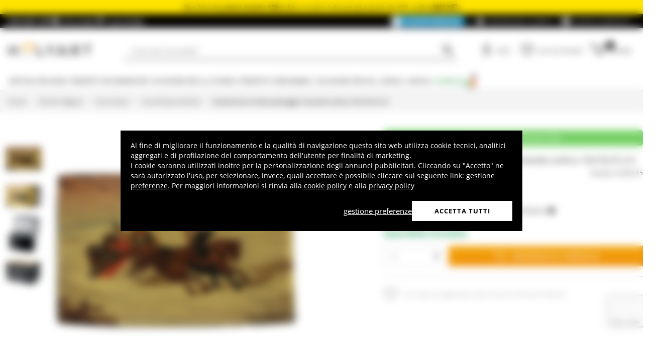

--- FILE ---
content_type: text/html; charset=utf-8
request_url: https://www.google.com/recaptcha/api2/anchor?ar=1&k=6LeUIiMpAAAAAND3eIu5Z5cRQJffWNhYNWar8iJN&co=aHR0cHM6Ly93d3cuaG9seWFydC5pdDo0NDM.&hl=en&v=PoyoqOPhxBO7pBk68S4YbpHZ&size=invisible&anchor-ms=20000&execute-ms=30000&cb=ibfaajvff5nl
body_size: 48706
content:
<!DOCTYPE HTML><html dir="ltr" lang="en"><head><meta http-equiv="Content-Type" content="text/html; charset=UTF-8">
<meta http-equiv="X-UA-Compatible" content="IE=edge">
<title>reCAPTCHA</title>
<style type="text/css">
/* cyrillic-ext */
@font-face {
  font-family: 'Roboto';
  font-style: normal;
  font-weight: 400;
  font-stretch: 100%;
  src: url(//fonts.gstatic.com/s/roboto/v48/KFO7CnqEu92Fr1ME7kSn66aGLdTylUAMa3GUBHMdazTgWw.woff2) format('woff2');
  unicode-range: U+0460-052F, U+1C80-1C8A, U+20B4, U+2DE0-2DFF, U+A640-A69F, U+FE2E-FE2F;
}
/* cyrillic */
@font-face {
  font-family: 'Roboto';
  font-style: normal;
  font-weight: 400;
  font-stretch: 100%;
  src: url(//fonts.gstatic.com/s/roboto/v48/KFO7CnqEu92Fr1ME7kSn66aGLdTylUAMa3iUBHMdazTgWw.woff2) format('woff2');
  unicode-range: U+0301, U+0400-045F, U+0490-0491, U+04B0-04B1, U+2116;
}
/* greek-ext */
@font-face {
  font-family: 'Roboto';
  font-style: normal;
  font-weight: 400;
  font-stretch: 100%;
  src: url(//fonts.gstatic.com/s/roboto/v48/KFO7CnqEu92Fr1ME7kSn66aGLdTylUAMa3CUBHMdazTgWw.woff2) format('woff2');
  unicode-range: U+1F00-1FFF;
}
/* greek */
@font-face {
  font-family: 'Roboto';
  font-style: normal;
  font-weight: 400;
  font-stretch: 100%;
  src: url(//fonts.gstatic.com/s/roboto/v48/KFO7CnqEu92Fr1ME7kSn66aGLdTylUAMa3-UBHMdazTgWw.woff2) format('woff2');
  unicode-range: U+0370-0377, U+037A-037F, U+0384-038A, U+038C, U+038E-03A1, U+03A3-03FF;
}
/* math */
@font-face {
  font-family: 'Roboto';
  font-style: normal;
  font-weight: 400;
  font-stretch: 100%;
  src: url(//fonts.gstatic.com/s/roboto/v48/KFO7CnqEu92Fr1ME7kSn66aGLdTylUAMawCUBHMdazTgWw.woff2) format('woff2');
  unicode-range: U+0302-0303, U+0305, U+0307-0308, U+0310, U+0312, U+0315, U+031A, U+0326-0327, U+032C, U+032F-0330, U+0332-0333, U+0338, U+033A, U+0346, U+034D, U+0391-03A1, U+03A3-03A9, U+03B1-03C9, U+03D1, U+03D5-03D6, U+03F0-03F1, U+03F4-03F5, U+2016-2017, U+2034-2038, U+203C, U+2040, U+2043, U+2047, U+2050, U+2057, U+205F, U+2070-2071, U+2074-208E, U+2090-209C, U+20D0-20DC, U+20E1, U+20E5-20EF, U+2100-2112, U+2114-2115, U+2117-2121, U+2123-214F, U+2190, U+2192, U+2194-21AE, U+21B0-21E5, U+21F1-21F2, U+21F4-2211, U+2213-2214, U+2216-22FF, U+2308-230B, U+2310, U+2319, U+231C-2321, U+2336-237A, U+237C, U+2395, U+239B-23B7, U+23D0, U+23DC-23E1, U+2474-2475, U+25AF, U+25B3, U+25B7, U+25BD, U+25C1, U+25CA, U+25CC, U+25FB, U+266D-266F, U+27C0-27FF, U+2900-2AFF, U+2B0E-2B11, U+2B30-2B4C, U+2BFE, U+3030, U+FF5B, U+FF5D, U+1D400-1D7FF, U+1EE00-1EEFF;
}
/* symbols */
@font-face {
  font-family: 'Roboto';
  font-style: normal;
  font-weight: 400;
  font-stretch: 100%;
  src: url(//fonts.gstatic.com/s/roboto/v48/KFO7CnqEu92Fr1ME7kSn66aGLdTylUAMaxKUBHMdazTgWw.woff2) format('woff2');
  unicode-range: U+0001-000C, U+000E-001F, U+007F-009F, U+20DD-20E0, U+20E2-20E4, U+2150-218F, U+2190, U+2192, U+2194-2199, U+21AF, U+21E6-21F0, U+21F3, U+2218-2219, U+2299, U+22C4-22C6, U+2300-243F, U+2440-244A, U+2460-24FF, U+25A0-27BF, U+2800-28FF, U+2921-2922, U+2981, U+29BF, U+29EB, U+2B00-2BFF, U+4DC0-4DFF, U+FFF9-FFFB, U+10140-1018E, U+10190-1019C, U+101A0, U+101D0-101FD, U+102E0-102FB, U+10E60-10E7E, U+1D2C0-1D2D3, U+1D2E0-1D37F, U+1F000-1F0FF, U+1F100-1F1AD, U+1F1E6-1F1FF, U+1F30D-1F30F, U+1F315, U+1F31C, U+1F31E, U+1F320-1F32C, U+1F336, U+1F378, U+1F37D, U+1F382, U+1F393-1F39F, U+1F3A7-1F3A8, U+1F3AC-1F3AF, U+1F3C2, U+1F3C4-1F3C6, U+1F3CA-1F3CE, U+1F3D4-1F3E0, U+1F3ED, U+1F3F1-1F3F3, U+1F3F5-1F3F7, U+1F408, U+1F415, U+1F41F, U+1F426, U+1F43F, U+1F441-1F442, U+1F444, U+1F446-1F449, U+1F44C-1F44E, U+1F453, U+1F46A, U+1F47D, U+1F4A3, U+1F4B0, U+1F4B3, U+1F4B9, U+1F4BB, U+1F4BF, U+1F4C8-1F4CB, U+1F4D6, U+1F4DA, U+1F4DF, U+1F4E3-1F4E6, U+1F4EA-1F4ED, U+1F4F7, U+1F4F9-1F4FB, U+1F4FD-1F4FE, U+1F503, U+1F507-1F50B, U+1F50D, U+1F512-1F513, U+1F53E-1F54A, U+1F54F-1F5FA, U+1F610, U+1F650-1F67F, U+1F687, U+1F68D, U+1F691, U+1F694, U+1F698, U+1F6AD, U+1F6B2, U+1F6B9-1F6BA, U+1F6BC, U+1F6C6-1F6CF, U+1F6D3-1F6D7, U+1F6E0-1F6EA, U+1F6F0-1F6F3, U+1F6F7-1F6FC, U+1F700-1F7FF, U+1F800-1F80B, U+1F810-1F847, U+1F850-1F859, U+1F860-1F887, U+1F890-1F8AD, U+1F8B0-1F8BB, U+1F8C0-1F8C1, U+1F900-1F90B, U+1F93B, U+1F946, U+1F984, U+1F996, U+1F9E9, U+1FA00-1FA6F, U+1FA70-1FA7C, U+1FA80-1FA89, U+1FA8F-1FAC6, U+1FACE-1FADC, U+1FADF-1FAE9, U+1FAF0-1FAF8, U+1FB00-1FBFF;
}
/* vietnamese */
@font-face {
  font-family: 'Roboto';
  font-style: normal;
  font-weight: 400;
  font-stretch: 100%;
  src: url(//fonts.gstatic.com/s/roboto/v48/KFO7CnqEu92Fr1ME7kSn66aGLdTylUAMa3OUBHMdazTgWw.woff2) format('woff2');
  unicode-range: U+0102-0103, U+0110-0111, U+0128-0129, U+0168-0169, U+01A0-01A1, U+01AF-01B0, U+0300-0301, U+0303-0304, U+0308-0309, U+0323, U+0329, U+1EA0-1EF9, U+20AB;
}
/* latin-ext */
@font-face {
  font-family: 'Roboto';
  font-style: normal;
  font-weight: 400;
  font-stretch: 100%;
  src: url(//fonts.gstatic.com/s/roboto/v48/KFO7CnqEu92Fr1ME7kSn66aGLdTylUAMa3KUBHMdazTgWw.woff2) format('woff2');
  unicode-range: U+0100-02BA, U+02BD-02C5, U+02C7-02CC, U+02CE-02D7, U+02DD-02FF, U+0304, U+0308, U+0329, U+1D00-1DBF, U+1E00-1E9F, U+1EF2-1EFF, U+2020, U+20A0-20AB, U+20AD-20C0, U+2113, U+2C60-2C7F, U+A720-A7FF;
}
/* latin */
@font-face {
  font-family: 'Roboto';
  font-style: normal;
  font-weight: 400;
  font-stretch: 100%;
  src: url(//fonts.gstatic.com/s/roboto/v48/KFO7CnqEu92Fr1ME7kSn66aGLdTylUAMa3yUBHMdazQ.woff2) format('woff2');
  unicode-range: U+0000-00FF, U+0131, U+0152-0153, U+02BB-02BC, U+02C6, U+02DA, U+02DC, U+0304, U+0308, U+0329, U+2000-206F, U+20AC, U+2122, U+2191, U+2193, U+2212, U+2215, U+FEFF, U+FFFD;
}
/* cyrillic-ext */
@font-face {
  font-family: 'Roboto';
  font-style: normal;
  font-weight: 500;
  font-stretch: 100%;
  src: url(//fonts.gstatic.com/s/roboto/v48/KFO7CnqEu92Fr1ME7kSn66aGLdTylUAMa3GUBHMdazTgWw.woff2) format('woff2');
  unicode-range: U+0460-052F, U+1C80-1C8A, U+20B4, U+2DE0-2DFF, U+A640-A69F, U+FE2E-FE2F;
}
/* cyrillic */
@font-face {
  font-family: 'Roboto';
  font-style: normal;
  font-weight: 500;
  font-stretch: 100%;
  src: url(//fonts.gstatic.com/s/roboto/v48/KFO7CnqEu92Fr1ME7kSn66aGLdTylUAMa3iUBHMdazTgWw.woff2) format('woff2');
  unicode-range: U+0301, U+0400-045F, U+0490-0491, U+04B0-04B1, U+2116;
}
/* greek-ext */
@font-face {
  font-family: 'Roboto';
  font-style: normal;
  font-weight: 500;
  font-stretch: 100%;
  src: url(//fonts.gstatic.com/s/roboto/v48/KFO7CnqEu92Fr1ME7kSn66aGLdTylUAMa3CUBHMdazTgWw.woff2) format('woff2');
  unicode-range: U+1F00-1FFF;
}
/* greek */
@font-face {
  font-family: 'Roboto';
  font-style: normal;
  font-weight: 500;
  font-stretch: 100%;
  src: url(//fonts.gstatic.com/s/roboto/v48/KFO7CnqEu92Fr1ME7kSn66aGLdTylUAMa3-UBHMdazTgWw.woff2) format('woff2');
  unicode-range: U+0370-0377, U+037A-037F, U+0384-038A, U+038C, U+038E-03A1, U+03A3-03FF;
}
/* math */
@font-face {
  font-family: 'Roboto';
  font-style: normal;
  font-weight: 500;
  font-stretch: 100%;
  src: url(//fonts.gstatic.com/s/roboto/v48/KFO7CnqEu92Fr1ME7kSn66aGLdTylUAMawCUBHMdazTgWw.woff2) format('woff2');
  unicode-range: U+0302-0303, U+0305, U+0307-0308, U+0310, U+0312, U+0315, U+031A, U+0326-0327, U+032C, U+032F-0330, U+0332-0333, U+0338, U+033A, U+0346, U+034D, U+0391-03A1, U+03A3-03A9, U+03B1-03C9, U+03D1, U+03D5-03D6, U+03F0-03F1, U+03F4-03F5, U+2016-2017, U+2034-2038, U+203C, U+2040, U+2043, U+2047, U+2050, U+2057, U+205F, U+2070-2071, U+2074-208E, U+2090-209C, U+20D0-20DC, U+20E1, U+20E5-20EF, U+2100-2112, U+2114-2115, U+2117-2121, U+2123-214F, U+2190, U+2192, U+2194-21AE, U+21B0-21E5, U+21F1-21F2, U+21F4-2211, U+2213-2214, U+2216-22FF, U+2308-230B, U+2310, U+2319, U+231C-2321, U+2336-237A, U+237C, U+2395, U+239B-23B7, U+23D0, U+23DC-23E1, U+2474-2475, U+25AF, U+25B3, U+25B7, U+25BD, U+25C1, U+25CA, U+25CC, U+25FB, U+266D-266F, U+27C0-27FF, U+2900-2AFF, U+2B0E-2B11, U+2B30-2B4C, U+2BFE, U+3030, U+FF5B, U+FF5D, U+1D400-1D7FF, U+1EE00-1EEFF;
}
/* symbols */
@font-face {
  font-family: 'Roboto';
  font-style: normal;
  font-weight: 500;
  font-stretch: 100%;
  src: url(//fonts.gstatic.com/s/roboto/v48/KFO7CnqEu92Fr1ME7kSn66aGLdTylUAMaxKUBHMdazTgWw.woff2) format('woff2');
  unicode-range: U+0001-000C, U+000E-001F, U+007F-009F, U+20DD-20E0, U+20E2-20E4, U+2150-218F, U+2190, U+2192, U+2194-2199, U+21AF, U+21E6-21F0, U+21F3, U+2218-2219, U+2299, U+22C4-22C6, U+2300-243F, U+2440-244A, U+2460-24FF, U+25A0-27BF, U+2800-28FF, U+2921-2922, U+2981, U+29BF, U+29EB, U+2B00-2BFF, U+4DC0-4DFF, U+FFF9-FFFB, U+10140-1018E, U+10190-1019C, U+101A0, U+101D0-101FD, U+102E0-102FB, U+10E60-10E7E, U+1D2C0-1D2D3, U+1D2E0-1D37F, U+1F000-1F0FF, U+1F100-1F1AD, U+1F1E6-1F1FF, U+1F30D-1F30F, U+1F315, U+1F31C, U+1F31E, U+1F320-1F32C, U+1F336, U+1F378, U+1F37D, U+1F382, U+1F393-1F39F, U+1F3A7-1F3A8, U+1F3AC-1F3AF, U+1F3C2, U+1F3C4-1F3C6, U+1F3CA-1F3CE, U+1F3D4-1F3E0, U+1F3ED, U+1F3F1-1F3F3, U+1F3F5-1F3F7, U+1F408, U+1F415, U+1F41F, U+1F426, U+1F43F, U+1F441-1F442, U+1F444, U+1F446-1F449, U+1F44C-1F44E, U+1F453, U+1F46A, U+1F47D, U+1F4A3, U+1F4B0, U+1F4B3, U+1F4B9, U+1F4BB, U+1F4BF, U+1F4C8-1F4CB, U+1F4D6, U+1F4DA, U+1F4DF, U+1F4E3-1F4E6, U+1F4EA-1F4ED, U+1F4F7, U+1F4F9-1F4FB, U+1F4FD-1F4FE, U+1F503, U+1F507-1F50B, U+1F50D, U+1F512-1F513, U+1F53E-1F54A, U+1F54F-1F5FA, U+1F610, U+1F650-1F67F, U+1F687, U+1F68D, U+1F691, U+1F694, U+1F698, U+1F6AD, U+1F6B2, U+1F6B9-1F6BA, U+1F6BC, U+1F6C6-1F6CF, U+1F6D3-1F6D7, U+1F6E0-1F6EA, U+1F6F0-1F6F3, U+1F6F7-1F6FC, U+1F700-1F7FF, U+1F800-1F80B, U+1F810-1F847, U+1F850-1F859, U+1F860-1F887, U+1F890-1F8AD, U+1F8B0-1F8BB, U+1F8C0-1F8C1, U+1F900-1F90B, U+1F93B, U+1F946, U+1F984, U+1F996, U+1F9E9, U+1FA00-1FA6F, U+1FA70-1FA7C, U+1FA80-1FA89, U+1FA8F-1FAC6, U+1FACE-1FADC, U+1FADF-1FAE9, U+1FAF0-1FAF8, U+1FB00-1FBFF;
}
/* vietnamese */
@font-face {
  font-family: 'Roboto';
  font-style: normal;
  font-weight: 500;
  font-stretch: 100%;
  src: url(//fonts.gstatic.com/s/roboto/v48/KFO7CnqEu92Fr1ME7kSn66aGLdTylUAMa3OUBHMdazTgWw.woff2) format('woff2');
  unicode-range: U+0102-0103, U+0110-0111, U+0128-0129, U+0168-0169, U+01A0-01A1, U+01AF-01B0, U+0300-0301, U+0303-0304, U+0308-0309, U+0323, U+0329, U+1EA0-1EF9, U+20AB;
}
/* latin-ext */
@font-face {
  font-family: 'Roboto';
  font-style: normal;
  font-weight: 500;
  font-stretch: 100%;
  src: url(//fonts.gstatic.com/s/roboto/v48/KFO7CnqEu92Fr1ME7kSn66aGLdTylUAMa3KUBHMdazTgWw.woff2) format('woff2');
  unicode-range: U+0100-02BA, U+02BD-02C5, U+02C7-02CC, U+02CE-02D7, U+02DD-02FF, U+0304, U+0308, U+0329, U+1D00-1DBF, U+1E00-1E9F, U+1EF2-1EFF, U+2020, U+20A0-20AB, U+20AD-20C0, U+2113, U+2C60-2C7F, U+A720-A7FF;
}
/* latin */
@font-face {
  font-family: 'Roboto';
  font-style: normal;
  font-weight: 500;
  font-stretch: 100%;
  src: url(//fonts.gstatic.com/s/roboto/v48/KFO7CnqEu92Fr1ME7kSn66aGLdTylUAMa3yUBHMdazQ.woff2) format('woff2');
  unicode-range: U+0000-00FF, U+0131, U+0152-0153, U+02BB-02BC, U+02C6, U+02DA, U+02DC, U+0304, U+0308, U+0329, U+2000-206F, U+20AC, U+2122, U+2191, U+2193, U+2212, U+2215, U+FEFF, U+FFFD;
}
/* cyrillic-ext */
@font-face {
  font-family: 'Roboto';
  font-style: normal;
  font-weight: 900;
  font-stretch: 100%;
  src: url(//fonts.gstatic.com/s/roboto/v48/KFO7CnqEu92Fr1ME7kSn66aGLdTylUAMa3GUBHMdazTgWw.woff2) format('woff2');
  unicode-range: U+0460-052F, U+1C80-1C8A, U+20B4, U+2DE0-2DFF, U+A640-A69F, U+FE2E-FE2F;
}
/* cyrillic */
@font-face {
  font-family: 'Roboto';
  font-style: normal;
  font-weight: 900;
  font-stretch: 100%;
  src: url(//fonts.gstatic.com/s/roboto/v48/KFO7CnqEu92Fr1ME7kSn66aGLdTylUAMa3iUBHMdazTgWw.woff2) format('woff2');
  unicode-range: U+0301, U+0400-045F, U+0490-0491, U+04B0-04B1, U+2116;
}
/* greek-ext */
@font-face {
  font-family: 'Roboto';
  font-style: normal;
  font-weight: 900;
  font-stretch: 100%;
  src: url(//fonts.gstatic.com/s/roboto/v48/KFO7CnqEu92Fr1ME7kSn66aGLdTylUAMa3CUBHMdazTgWw.woff2) format('woff2');
  unicode-range: U+1F00-1FFF;
}
/* greek */
@font-face {
  font-family: 'Roboto';
  font-style: normal;
  font-weight: 900;
  font-stretch: 100%;
  src: url(//fonts.gstatic.com/s/roboto/v48/KFO7CnqEu92Fr1ME7kSn66aGLdTylUAMa3-UBHMdazTgWw.woff2) format('woff2');
  unicode-range: U+0370-0377, U+037A-037F, U+0384-038A, U+038C, U+038E-03A1, U+03A3-03FF;
}
/* math */
@font-face {
  font-family: 'Roboto';
  font-style: normal;
  font-weight: 900;
  font-stretch: 100%;
  src: url(//fonts.gstatic.com/s/roboto/v48/KFO7CnqEu92Fr1ME7kSn66aGLdTylUAMawCUBHMdazTgWw.woff2) format('woff2');
  unicode-range: U+0302-0303, U+0305, U+0307-0308, U+0310, U+0312, U+0315, U+031A, U+0326-0327, U+032C, U+032F-0330, U+0332-0333, U+0338, U+033A, U+0346, U+034D, U+0391-03A1, U+03A3-03A9, U+03B1-03C9, U+03D1, U+03D5-03D6, U+03F0-03F1, U+03F4-03F5, U+2016-2017, U+2034-2038, U+203C, U+2040, U+2043, U+2047, U+2050, U+2057, U+205F, U+2070-2071, U+2074-208E, U+2090-209C, U+20D0-20DC, U+20E1, U+20E5-20EF, U+2100-2112, U+2114-2115, U+2117-2121, U+2123-214F, U+2190, U+2192, U+2194-21AE, U+21B0-21E5, U+21F1-21F2, U+21F4-2211, U+2213-2214, U+2216-22FF, U+2308-230B, U+2310, U+2319, U+231C-2321, U+2336-237A, U+237C, U+2395, U+239B-23B7, U+23D0, U+23DC-23E1, U+2474-2475, U+25AF, U+25B3, U+25B7, U+25BD, U+25C1, U+25CA, U+25CC, U+25FB, U+266D-266F, U+27C0-27FF, U+2900-2AFF, U+2B0E-2B11, U+2B30-2B4C, U+2BFE, U+3030, U+FF5B, U+FF5D, U+1D400-1D7FF, U+1EE00-1EEFF;
}
/* symbols */
@font-face {
  font-family: 'Roboto';
  font-style: normal;
  font-weight: 900;
  font-stretch: 100%;
  src: url(//fonts.gstatic.com/s/roboto/v48/KFO7CnqEu92Fr1ME7kSn66aGLdTylUAMaxKUBHMdazTgWw.woff2) format('woff2');
  unicode-range: U+0001-000C, U+000E-001F, U+007F-009F, U+20DD-20E0, U+20E2-20E4, U+2150-218F, U+2190, U+2192, U+2194-2199, U+21AF, U+21E6-21F0, U+21F3, U+2218-2219, U+2299, U+22C4-22C6, U+2300-243F, U+2440-244A, U+2460-24FF, U+25A0-27BF, U+2800-28FF, U+2921-2922, U+2981, U+29BF, U+29EB, U+2B00-2BFF, U+4DC0-4DFF, U+FFF9-FFFB, U+10140-1018E, U+10190-1019C, U+101A0, U+101D0-101FD, U+102E0-102FB, U+10E60-10E7E, U+1D2C0-1D2D3, U+1D2E0-1D37F, U+1F000-1F0FF, U+1F100-1F1AD, U+1F1E6-1F1FF, U+1F30D-1F30F, U+1F315, U+1F31C, U+1F31E, U+1F320-1F32C, U+1F336, U+1F378, U+1F37D, U+1F382, U+1F393-1F39F, U+1F3A7-1F3A8, U+1F3AC-1F3AF, U+1F3C2, U+1F3C4-1F3C6, U+1F3CA-1F3CE, U+1F3D4-1F3E0, U+1F3ED, U+1F3F1-1F3F3, U+1F3F5-1F3F7, U+1F408, U+1F415, U+1F41F, U+1F426, U+1F43F, U+1F441-1F442, U+1F444, U+1F446-1F449, U+1F44C-1F44E, U+1F453, U+1F46A, U+1F47D, U+1F4A3, U+1F4B0, U+1F4B3, U+1F4B9, U+1F4BB, U+1F4BF, U+1F4C8-1F4CB, U+1F4D6, U+1F4DA, U+1F4DF, U+1F4E3-1F4E6, U+1F4EA-1F4ED, U+1F4F7, U+1F4F9-1F4FB, U+1F4FD-1F4FE, U+1F503, U+1F507-1F50B, U+1F50D, U+1F512-1F513, U+1F53E-1F54A, U+1F54F-1F5FA, U+1F610, U+1F650-1F67F, U+1F687, U+1F68D, U+1F691, U+1F694, U+1F698, U+1F6AD, U+1F6B2, U+1F6B9-1F6BA, U+1F6BC, U+1F6C6-1F6CF, U+1F6D3-1F6D7, U+1F6E0-1F6EA, U+1F6F0-1F6F3, U+1F6F7-1F6FC, U+1F700-1F7FF, U+1F800-1F80B, U+1F810-1F847, U+1F850-1F859, U+1F860-1F887, U+1F890-1F8AD, U+1F8B0-1F8BB, U+1F8C0-1F8C1, U+1F900-1F90B, U+1F93B, U+1F946, U+1F984, U+1F996, U+1F9E9, U+1FA00-1FA6F, U+1FA70-1FA7C, U+1FA80-1FA89, U+1FA8F-1FAC6, U+1FACE-1FADC, U+1FADF-1FAE9, U+1FAF0-1FAF8, U+1FB00-1FBFF;
}
/* vietnamese */
@font-face {
  font-family: 'Roboto';
  font-style: normal;
  font-weight: 900;
  font-stretch: 100%;
  src: url(//fonts.gstatic.com/s/roboto/v48/KFO7CnqEu92Fr1ME7kSn66aGLdTylUAMa3OUBHMdazTgWw.woff2) format('woff2');
  unicode-range: U+0102-0103, U+0110-0111, U+0128-0129, U+0168-0169, U+01A0-01A1, U+01AF-01B0, U+0300-0301, U+0303-0304, U+0308-0309, U+0323, U+0329, U+1EA0-1EF9, U+20AB;
}
/* latin-ext */
@font-face {
  font-family: 'Roboto';
  font-style: normal;
  font-weight: 900;
  font-stretch: 100%;
  src: url(//fonts.gstatic.com/s/roboto/v48/KFO7CnqEu92Fr1ME7kSn66aGLdTylUAMa3KUBHMdazTgWw.woff2) format('woff2');
  unicode-range: U+0100-02BA, U+02BD-02C5, U+02C7-02CC, U+02CE-02D7, U+02DD-02FF, U+0304, U+0308, U+0329, U+1D00-1DBF, U+1E00-1E9F, U+1EF2-1EFF, U+2020, U+20A0-20AB, U+20AD-20C0, U+2113, U+2C60-2C7F, U+A720-A7FF;
}
/* latin */
@font-face {
  font-family: 'Roboto';
  font-style: normal;
  font-weight: 900;
  font-stretch: 100%;
  src: url(//fonts.gstatic.com/s/roboto/v48/KFO7CnqEu92Fr1ME7kSn66aGLdTylUAMa3yUBHMdazQ.woff2) format('woff2');
  unicode-range: U+0000-00FF, U+0131, U+0152-0153, U+02BB-02BC, U+02C6, U+02DA, U+02DC, U+0304, U+0308, U+0329, U+2000-206F, U+20AC, U+2122, U+2191, U+2193, U+2212, U+2215, U+FEFF, U+FFFD;
}

</style>
<link rel="stylesheet" type="text/css" href="https://www.gstatic.com/recaptcha/releases/PoyoqOPhxBO7pBk68S4YbpHZ/styles__ltr.css">
<script nonce="Y4W9jyw0pn30UuMdyu713Q" type="text/javascript">window['__recaptcha_api'] = 'https://www.google.com/recaptcha/api2/';</script>
<script type="text/javascript" src="https://www.gstatic.com/recaptcha/releases/PoyoqOPhxBO7pBk68S4YbpHZ/recaptcha__en.js" nonce="Y4W9jyw0pn30UuMdyu713Q">
      
    </script></head>
<body><div id="rc-anchor-alert" class="rc-anchor-alert"></div>
<input type="hidden" id="recaptcha-token" value="[base64]">
<script type="text/javascript" nonce="Y4W9jyw0pn30UuMdyu713Q">
      recaptcha.anchor.Main.init("[\x22ainput\x22,[\x22bgdata\x22,\x22\x22,\[base64]/[base64]/[base64]/[base64]/[base64]/UltsKytdPUU6KEU8MjA0OD9SW2wrK109RT4+NnwxOTI6KChFJjY0NTEyKT09NTUyOTYmJk0rMTxjLmxlbmd0aCYmKGMuY2hhckNvZGVBdChNKzEpJjY0NTEyKT09NTYzMjA/[base64]/[base64]/[base64]/[base64]/[base64]/[base64]/[base64]\x22,\[base64]\\u003d\\u003d\x22,\x22woHChVjDt8Kqf0/CusO5Yx/DhsOfcgs4wqR/[base64]/DpmbCksKowp3DkgVUE2XDvMOoSlkdCsK5ZRoewonDpSHCn8KjFGvCr8ORK8OJw5zCscOhw5fDncKxwp/ClERxwp8/L8KYw4wFwrlFwoLCognDhsOkbi7CjsOPa37DosOabXJcNMOIR8Knwo/CvMOlw7nDm14cEVDDscKswoB0wovDlk/Cg8Kuw6PDiMOZwrM4w7PDmsKKSRjDlxhQPT/DuiJiw5RBNm/DvSvCrcK8XyHDtMKgwrAHIQZZG8OYD8KHw43DmcKvwq3CpkU7SFLCgMO0D8KfwoZSX2LCjcKXwp/DoxESSgjDrMOnSMKdwp7Coz9ewrtgwqrCoMOhUMOYw5/CiX7CvSEPw4PDrAxDwqzDscKvwrXCgcKeWsOVwqbChFTCo0HCq3F0w7nDqmrCvcKfNmYMYMOEw4DDli9zJRHDpcOwDMKUwprDszTDsMOkNcOED2lbVcOXccO+fCcJasOMIsKdwqXCmMKMwqnDmRRIw4Njw7/DgsOqDMKPW8K7A8OeF8OYecKrw73DtXPCkmPDlEp+KcK0w5LCg8O2wp/Dn8KgcsO7wrfDp0MdAirClivDhQNHO8K2w4bDuRvDk2Y8KcO7wrtvwoFCQinCkH8pQ8KkwqnCm8Ouw7Bua8KRC8K2w6x0wqULwrHDgsKnwoMdTEPChcK4wps+wo0CO8OdasKhw5/Dnh87Y8OKLcKyw7zDusO1VC9dw43DnQzDryvCjQNCIFMsHQjDn8O6KBoTwoXCiFPCm2jCu8K4wprDmcKNWS/CnCnCiiNhaU/CuVLCoyLCvMOmHQHDpcKkw6nDkWB7w7Rlw7LCgifCocKSEsORw4bDosOqwprCnhVvw53DnB1+w6fCgsOAwoTCpUNywrPClFvCvcK7HMKkwoHCsHcbwrh1RXTCh8KOwoU4wqduaWtiw6DDoVVhwrBHwrHDtwQhPAhtw58MwonCnloGw6lZw4/[base64]/Cs8OHwpsHSMOxeFZwD8KyfMKnGhF1AFrCoirDpcOkwovChBpiwoQAV1IVw6AtwppKwovClWTCuXlhw6cCdUnClcK4w6/Cp8OQDglFfcKdN3gkwok2UMK0XMOYYMKKwplXw7/DtcKiw7tTw7tFHsK7w7LCnk3DoUhQw43Cs8OQDcKfwp9CJH/CqxnClcK/EsOqFsKjbh7CjFkPJ8KVw5XCjMOcwqZnw4rClMKTCMO4ZXtJFcKjMTFSfXLCqcKQw6wcwozDgFPDnMKqQcKGw6cCWsK3w4DCpMKNRQnDixLCi8KgW8OBw7nCmjHClH0jKMO2BcKtwoHDpRLDksKywobCo8KGwoVWCjTCs8O+MEQITsKjwpM9w7Ymwp/DoE4dwrh1wqXCvjwBZkkoKUbCrMOHU8KCUiwjw6RyRMOrwpMqZcOzwqMZw57CkCQafcOZJ2ItZcOEanTDlkDCkcOqNSnClT95wpNya28Uw6/DulLCunhZTFZZw4jCjGgZwqkhwol/w4o7f8KGw7LCsnLDtsOIw4/[base64]/DhD5se8K7DcONXMKNOcOCBjPChFTDvUDDk8KdMMO0AMK2w6dne8KCc8O8w6whwoNkJFoTU8OzdizCuMKxwrrDu8OOw6PCm8O0NcKkQ8OJVsOtEsORwqZ2wrfCuA7CmE1Zb1HCrsKgXG3DjQQ/cmPDpH4DwqYyBMKNQWbCmwZcwrkRwpTCsjfDscOBw51cw4wDw7UvWxjDk8Omwo1jW25gwrLChB7CnsOMAsOBVMO5wrHCrh5WCCVfWA/CkWDDpC7DgFnDnHkXWSAURsKhNRHCqm3CrW3DlsKow7XDgcOXEcKIwrg+PcOAG8O7wp3CqHfCoSptBMKkwoAcL1tBbnEkBsOpeHrDp8Kew5ERw4p3wpFlHgPDrgnCr8O9w7zCmVY0w4/CvGFXw6jDuSHDoRUOPx3DkMKmw5HCn8KRwohFw5vDsTnCmMOiw53Cl2/[base64]/[base64]/A8K+IsKcwp05DGAaHQFdE2XDvwzCmnnCuMOYwrfClUPDjMOmecOWI8OoNT4Gwrg8Pksiwp4Kw67DkcOWwp0uUHLCpMK6wo3DlmLCscOtwqNxZsO0wr9TWsOZew/DugN+woomFU7CoQjCryjCiMOcMMKDB1DDo8OywrHDnhVDw4bCj8O7wq7CnsO3VcKPY0oXO8Kqw7wiIQ3ColfCs3/Dr8O7J1Mhwp1qUUJvZ8OiwqPCiMOeU2/CuioWZiw2O2TDq2sINgjCqFfDqh9yElnCkMO5wqPDq8KdwqnCoEMtw4TCqMKxwrI2QsOUWsKFw4kew5F1w4rDqcKVwqVZHEZ/UcKPCCcSw79XwpdKfGN8Wg/CklDCosKUwrBFAS0dwrnCp8OFwoACwqvCmcOewqcDQsKMbWXDi04vcWrDilLDm8Oiwq8hwr5VAQtxwoHCnDRYQxNxZ8OXw5jDozvDosOlX8OJKxhTdyPCnR3CkcKxw43CvT/[base64]/DiXfDncKwB8Odw7rDgzUiUx7DhhBnR2TDgHVQw5IjNMOBwoMtRsKewo0ZwptjGsKmL8Oww7nDpMKrwqwILFfCil/CiUUbRkAVw4YXwqzCh8KEw7oVScOow47Cii/CqhvDqmPCscKZwoFEw5bDpMONTcOxb8KLwp59wrohGB3DrsOfwp3Cj8KPCU7DosKhwpHDhDEKwqs9w5Y6w4NzKm1vw6vDqsKMWQxFw49zWw9bKsKhQ8OZwoMqfUjDs8OCZyfCumYicMONBHPChsK/C8KxTWJvQFDCrsK6QH0dw7fCvBbCtsO8LRjCvcObDnQ3w7RewpRFw78Lw4ZwecOtLUrDtsKZI8OyClVdwrbDiQTDj8K/w7N5w7o9UMOJw4hFw7hrwoTDtcOewq4zT1xyw6jCkMKAfsKTZC3Cnz9BwrfCgsK3w6U9JyhMw7HDvsOdWBRnwo/DqsKRXsO1w4fDj35lYE7CvcOSU8KEw43DvhXCs8O1wqDCtMOMbXREQsKHwroDwp3CnsKMwqXCrgvDkcKNwpIdd8O4wo9wHsKVwrVFL8KiA8KAwoVMFMKuYsOhwrjDgn0aw7pBwp8kwpEmAsK4w7ZMw78Ww418wqDCv8OtwqhCM1/[base64]/Dl8KRwrbDkgHDsMKlw5vDpFvCly9Mw7www5A8wotRw5jDsMKIw4jDtcOJwrMEYj80b1DCl8OwwqcteMOWVX0pwqcZw4PDucK8wpcbw5VGwpLDlsO/w53CpMOWw606PmvDmxXCvTc4wos2w7JNw6DDvmoMwpQQT8Kpc8OfwqXCjAoDBcKnY8K3wrIkwpkJw7JKwrvDvVUhw7AzNAwYdMKuesKBwovCtllNfcOqNEFuCFxODyczw4/CpMKRw4sNwrVHe25NS8KEwrBjw7Upw5/CmxdRwq/CmkU0w73CqQhoX1MKXSxPSmZmw74DV8KeZ8KBLh7DhHHCsMKPw708Sy/DlmpIwqzCgsKvwpTDr8KQw7HCrcOQwqQEwrfCjw7CscKQc8OUwodow7Zfw5xQBMO7VE/DoQl7w4HCrcOEUF3CvShBwr8BRcKjw6vDmkXCoMKBYALDu8K0W03Dg8OhIw3DnTzDv3kbU8KLw64Ow67DlRbCgcKewo7DnsKmR8Otwrs1woHDg8OswrJCw7jCjsKHdsOFwow+QcOgciJgw7PCoMKPwooBNnHDiG7CpzYYUC1ow5TCm8Kmwq/Co8Koc8Khw6HDj1AUHcKOwptmworCoMKOBh7Du8OXw6vChTcMw6LChE10wrA7P8Ksw5cDGcOcSsK6dsOKeMOLw4HDqx7CssOpS1c8PBrDnsOITcKDMns/ezInw6B+wq5nWMODw6EENA51LsOBScOrw73DojDCvcOTwqDDqQ7DuzPDr8KOJ8O1wpxhccKse8OtTT7DhcOIwp7Dj0V1w6fDlcKaBBTCpMKhwrLCuSHDpcKGXVYzw4t/[base64]/ZB1BbcOncMOoRcOZwqjDpsO7w5pEw4QrW8OewqsgaksGwr/DtFgfX8OZalpdw6fDu8OVw7ohwpLDmcKqd8O6w6TCuCTCiMOgM8OSw7fDlVnCmA7CgsKYwpIcwozDkljCqcOTY8OhHGXDr8OWIMK/NcOCw5MOwrBOw5wGMT/DvBHCnWzDjMKvF2s1VXvCulJ3wocKSlnCuMKVU18vP8K2wrNrw5PCoxzDhcKXw4sow7jDrMOZw4l5A8OVw5FCw4TDksKtLmbDiWnDtcOmw6g+XBrChMOkZT/DmsOefcOdYjx7V8KhwpHDqcKiN07CisKGwpskA2vDoMOvaAHCosKicyzDicKAwpJFwq7DlWrDtRJbw5MQRsOpwoRvwqp+JsOdTREWVXcnS8O9Rnw8bcOuw54UYxzDhWfCm1UDXRAYw6nCuMKISMKdw6NCNsKjwo4Kew/DkW7ChG14wppGw5PCmDfCjcKSw4nDuBnDu2jCuTtGOsOxd8Olwro8firDpcKUFsOfwoTCjhlzw4nDlsKdIhslwoF8T8KowoAOw4jDhA/CpG/Do0HCnlg3w7ccfTnCtjfDpsKWw5oXfxzDu8KWUDQ6w6fDlcKGw5XDmjxvQ8OewppKw4kAN8OQDsO9f8KbwqRLKsOOCMKDXcOawr/Dl8OMQxdRKWVdcQNAwp07wpXDgsO0OMO/[base64]/[base64]/CsxkqTsOEwroJcMKxaw3Cin7CjMKEwqpTwqHDtzPChsKoRUEnw4TDnMOBQ8O+R8OCwoTDpBDDq1AkDHHCjcOPw6fDpcKOOinDjsO5w47DtE94XTbCqcOlS8OjJU/Di8KJX8OfKgLDucODGsKlWSHDvcO6P8ODw7oBw5l4woLDtMO1HcKdwowWw7Z5LUfCuMOPM8KzwoTCisKFwot/w5DDksO5P3o/wqXDq8OCwrBow5HDhMKNw4Qiwo7CuUrConh1aDxdw4sTwq7CmmnCmDHCkH1qNUEgQcODIsO/[base64]/CmcO0w4ZITcO9wrHCiGR6w6jDnyfCrMKHCcKRw6JKDG8YN3VLwrQfYSLCjcOQPMK3SsOfTcKEwoTCmMOfVHBNEkXCocOLR2rChWXDsSYzw5B+K8OWwrByw4LCjnRhw4nDp8KGwrFdPMKawpzCgl/DoMKTwqZPHjMqwr7ClMK6wrPCnxASfGA6OVHCqcKew6vCiMOHwp9Kw5AAw6jCvMONw594ZxDCskjDtEx+TXLDmcKQZsKUJE90w5/Dh0k7dHvCk8KWwqQzeMOZZRB/F0powoh7wqjCi8OXw6zDjDwBw47CksOgw6/CmBQraAFHw6jDi0p/woZVCcO9e8OLWw0ow6LCncKcTBQwYSTDu8KDQTDCscKZfB1AJgtzw4MEIX3CtcO2RMKAw6Ukwr/[base64]/DmsO9JsKRAGdpOBbDlMKEHnPDvcKIe27DqMOFY8OVwqc9wrIuARfCqMKqwrDCrcOIw4vDicOIw5fCscKCwq/CmcOCSMOvYSzDnmzCmMOoYMO/wq4tezRDNSHDuSkSa2LCgREhw7EeQQtJaMKhwoPDrsK6wprCv3DCrF7CpXw6YMKQfcKswqFvP23CpmVZw5pWwqnCrX1Mw7jCin7Du2xcdDrDkX7CjDhrw7AXT8KLd8K0G03DhcOZwr/DhcOfwpTDn8OTWsKFfMOpw555wovDvsOFwoQRwpvCscKONkfCuxEiwq3DkxLCm3fCjsK2wpMBwqTCmkTCrRkCAcOYw7fClMO+AwbDlMO3w6oRw7DComPCnsO8XMOJwqnDusKEwrAoO8OCK8KLw4nDgiPDscOewqPCi2bDpB1TUcOnXcKSd8Kyw7QMwr/DjHMzFMOLw5jCp1R+OMONwo/[base64]/[base64]/Cm8OlCMONRSfCoTxuw4dzEV7DqMOyVsKVO2RdYMKRNEhQw6gQw4TChsO/azrDuilPw4jDvMOGwqILwqzCrsObwqbDsWfDvC1QwonCgcOTwqoiLUBNw4Row58dw73Ct3hHVFjClz3DpDFxOxsUKsOodWgOwplhSAlmWyLDkVMFwrLDg8Kew5scGgDDmEIlwrpHw6PCsC03WMKecBV4wrVlbMKsw7k+w7bCpGcOwpHDhcO5HB/DkAvDpWRNwo04K8KHw70BwoXCkcOZw4nCgBRhecOafcOdKAPCsCbDkMKowp5ObcO6w7MxR8OSw791wqdVAcKDA2nDvxPCtcKTPS8Xw7Y/GTfCqDJrwoDDjMOxTcKJHsOXIMKBw7zCusOOwp9Cw7pxR1/[base64]/[base64]/CgTINfcOJaMKoCMOZOlwCf8KzCz9+wpQSwodOfcKjwr/Cr8K8ScO0w6LDpVdZNVDChHDDlcKJV2XDo8OyYw1MGsOtwootPRrDl1jCumbDjsKBCyDCtcOewrwFBxocPW7DlwDDk8OdCCgNw5B1JCfDj8KWw6R/w6kdUcKEw6kGwr7DncOGwpsXd3AmTlDDvsKAFh/CqMKPw6/Cg8KBw7cNJMOFc3Z/[base64]/Co8KCwqfCjxTDrUzClxpmw7U2wpnDrsOrw5nCkmYAw7PCrVPDpsKjw7Y6wrXDpkDCk01Ta2peZlfCgMKvwodUwqbDhRTDtcOBwoU/w47DlMKOZ8ODD8O3GxjCtioEw4fCncOnwpPDq8OdGcORBDoEwqVTHErDr8ODwoFsw47DqG7DuXXCqcOne8OFw7Elw5ISemvCt13Dr1NHVzbDr2XCvMK+BDfDtAdSwpXDgMOww7rClVg9w6BXPkzCgStSw73Dg8OQXsOTTyQuLV3Dpy3CrcObw7jDl8OHw4/Cp8OJwpF/wrbCpMOcRUNgwoofw6LCm2LDscK/[base64]/[base64]/LsO5PcOrw5/DtsKWOB1XZcKkbsOaw6clwq7DssO6ecKRMMKZW2DDqsK/w69cZMKFYCJBIMOuw596wpMVT8OPN8O5woZ9wopFw4HDksOgBhvDgMOAw6o0MTHCg8OkCMOjQ2nChXHCscOnNngSOMKGC8OBGho1IcOlF8OxCMK9A8OKVi0/Jx8MR8OUAQ0ORTvDs2RAw6t/WShvQ8OPQ0PDuX8Hw6F/w7JmKyhxwp7Dg8K3cEorw4tawo8ywpHDgQPCvlPCssK6JR3CgVnDkMOZC8KuwpEDRMKhXjjDnsK4woLDlH/CsFPDkUgowrjCrXnDoMOlccO1aWREREHDqcK+w6BnwqlHw7dFwo/CpcKpSsK8VcK5wqhlKSp1fcODZSIbwpYDEW4Gw50Uwq5iegYaOCFfwqPDiCnDj2vDgMOiwrwmw6fChiXDnsOFZXHDuARzwq3CuX9LYTbDmS5Mw7nDtnEXwqXCnsKgw6DDkw/DvDLCqFx9RgI6w7nCkT5Zwq7CncO+wpjDmFEjwokrPifCqRVhwpfDtsOqLgHCt8OAOgrDhTrCucOtw6bCkMKLwqLDmcOoSHTCmsKMZDIMDsODwq/CnRApRmgjMsKKH8KWR1PCrF7Ck8O/fBvCmsKBL8OaYMKQwppEKsOjasOlOyJ4O8Kcwq1GbkzDv8OgcsOlFsO1f0LDtcOyw5jChMOwPCDDqwccw6p5wrDDusOZw5UMwpZvw5DDkMOywq8yw4wZw6Y9w7zCm8Kqwp3DuSbCrsOXfDXDsD/DoxLDtH/DjcOZBsK7QsKRw5bCh8ODeSvCoMK7w5sraDzDl8OhQ8OUGcOZS8Kvd0bCh1XDrC3DtnIULGZGZCMEwq1Yw5HCtlXDmsKlf1BsET7Dn8Kow5A+w5ocYRrCoMOVwr/DpcOewrfCowvDp8Ofw4MawrvDqsKKw55vKQLDqsKPKMK6PsK5QcKXOMKYUcOeWSteUxrCoWHCssOXTkLChcKCw6nCh8OVw6rDpAXCoD1HwrrClFd0RivDmCEjw4vCq0rDrTI8bRbDig9ZIcKaw6FkFRDCjsKjcMOGwq/DksK/w7XCisKYwrsxwqsDwpHCsCYrEVouJcKhwqFPw5QewowswrHCqsOTGsKYB8OVUVtnCnEewr1FK8KvFcKXecOxw6AGw6MGw4jCtC51UcObw7rDm8OCwq0Lwq/CmwrDiMOaGsKADEM+bX/CtcOMw4TDssKKwrbClBPDsVU+wqYwYsK4wrrDhDXDtsKQbMKfeT3DkcOFd0V8wqfDk8KlRh3CuydjwqbClWp/cXlARFtmwqI+ZA53wq7ClRlNdHjDvX/[base64]/CslfDkcKTw5HCo2TClMKYNmjDj1w7wqhCwqnCsWbDkMOxwrrDnMKMREoLJ8OGdi4SwpPDncK+Ryc2wroOwpPCo8KPbgI2BsOAw6YqDMK6EycEw7nDjcO6wr5sdsOiYMOCwoM0w7AFXcO/w4Rtw7bCmMO9Rm3Ci8K+wpRkwqY8w4HCmsKSAmlpJcKPK8KFG1HDnyfDiMOnw7YIw5R1wpfCnks8ZVTCrMKqwq/DncK+w6TDswEyAnYDw6Uvw7DCn0JuKnnCsyTDjsKHw7nCjSjCnsK3U3vCkcKiWibDqMOCw5MhWsOuw6/CuAnDncKmOsK4e8OLwpDDq2LCu8K3bcOMw5rDrQ9qw65bRMOUwo7DvRohwoUdwpDCg0rDpj0Jw4DCk3rDnxgKKMKFEijCimtRAMKBGVU5BcKADsKtWwfCkA7Dv8OdWGF1w7ZDwp9DGMK4w5rDsMKDUyDClcOVw64Zw5wrwoAnRT/[base64]/[base64]/DgwwbRMKLfClew63Dvg/Do8OdwrI9OBwAwpcSw6zClMKDwqbDhcKywqt0AsKAwpJfwqfCtMKtT8KIwrRcQn7ChE/CgsOjw7rCvB9JwpU0dcKVwp/Cl8KxU8OjwpFuw5/DsQIvMSxSM240YQTDvMOIw69EC1TCosOpdCDDh2ZmwpfDrsK4wqzDs8Kzbhp0CTVUFAlJdVXDoMOHJwsFwq7DnAjDt8OsSlV/w68jwrt2wprCqcK/w7lYUFRMJ8OSaTFow4gFZMKlfhnCscK1w4RJwr3DpcOsasKgwpLCjE/Crj9rwqfDksOow6/DgHjDkcO7wpHCg8OcV8K7NsKWZMKCwpbCisOmGMKPw5LCqMOewox4dRjDrkjDg090w7tqDcONw79LJcOww4k2YMKBPcOHwrEcw4ZGcSHCr8KeZBzDtwbCtT7CisKtLMObwpUHwqDDgQlVPRILwpFLwrE4bcKqZ0/Dtht+JGbDs8Kvwox7ccK4TsKTwoQCUMOWw5hENX43wrLDlsKyOnLDv8OMwr3CncKtXXoIw4olM0BqXCjCpQxbYltGwoLCmE8aVFZ6ccO3wpvDscK/wpbDrVlHNiPDk8KZGsKWRsOfw43DsmRLw4EOLkXDvl44wr7CmSAbw4PDvi7Cq8ODb8Kcw4Qww6pQwoQvwo9/woAYw43Csy0GKcONbMOmHCfCsFDCph0LVTwZwqU+w4gXw5N+w4dow5LCocKQX8K/[base64]/VhbDtMOXw7PCrMOMTsOzHR0dwoBScBXCgsOhfFzCtsOcOMKEcSrCssKELx4/KsKmaEbCjcKXV8KrwqHDmylAwqnDk0wPKMK6JMO/[base64]/FhbDjD0yw6fCqnUaw5dEw4zCoh5DcmjCh8Oaw5plMsO2woDDqnXDicOxwojDocOzdsO7w6/Ct2A1wrJfR8K8w6TDi8OFE34ew6zDt3rCmsOTHBLDlMOVwqLDhMObw7fDgBnDi8OGw4/CgmIGR0sLFB9vF8KrIEgcNT1+NwbCkw7DhUhaw7LDhSkUb8O9w7lAw6PDtALDoQHCusKGwqdedlYEfMKLQgDCosKOJwPDjMKGw5pgwpF3A8Ktw607esOxW3V3SsKQw4bDhgs+wqjCg1PDrjDCqFHDpcK+wpdcw4zDoA3CvzIZw5gmwrjCucK8wq09NU/DmsKnKCBWUSJowrA1YkXCq8OFBcK6Iz4TwpVywpcxM8KxT8KIw6rDo8KnwrzDggI9AMKkHXnDh294Dxhbw5ZqXTM5U8KTK2BhS35sdmFVUCNsJMOPA1ZTwpfDpwnDiMKpw7FTw6TDmEDCu3pff8ONw5fCkRpGB8KEYDTCvsKrwqJQwovDlVlXwrrCqcOjw7/Du8O6PsKDwoDDiVJuCcONwpVswrogwqJkLlI6HxM6N8KkwofDscKNOMORwofCikZYw6XCoGYUwoRRw507w7YuScO4O8OvwrEMYsOFwrYFaThJwoE7F1oWw6kcI8OowovDojjDqMKiwr/CkTPCtAXCr8OqZMONZcKYwqE+wqhUT8K3wo5Na8KUwqsQw6/[base64]/DqMOhcnPCqj3CqGHCliXDkMOXwpUpwpxGahoWwq/Ci1Aow6TDoMOYwoPDu2ABw6jDjFgvcVlXw4JKScKrwrDCr23Do3nDn8Ovw4c+wphgd8OMw4/[base64]/[base64]/woMDXWJMw5PDmcOZScKRwrzCjsOHY8OSRzDDrcKAw4luwrzDtMO5woLDs8KAGMOvAFliw68XTMOTe8OLYlpawqchbF/[base64]/DrjJsDRNYwohHw6VzUD7CsEJQw4jCjcOVTC0DPsOEwr7Cplppw6dkB8K2wqcKdynCqnHDncKTQcKUUxMRCMKkwrEJwp/CmwBZFU8aDAJGwq7Dg0ljw4orwqJ4I0jDnsOkwovCjixBe8O0M8KYwqo4E1RswpUdOcKvdcOuZ1tpEQrDqcKPwoXCjsKFOcOUwrPCi2wNwpnDu8KKasKxwr1KwonDozYYwp/[base64]/[base64]/Dq8Ozw6fDl0/[base64]/Cm8KZwo0Dw7PDnMO2w6PDkcK4T8ONTAXCncKNwonDpmDDuTLDvMOowo/Dpj0Owr5tw7QawrXClMK8VTxoeBDDt8KkPQTCjMKSw7vCm2kIw7rCiHHCkMO+w6vDhHLCnh8OLmU4wqHDr0nCil9iasONw5ooGDjDrB0KVMKew77DsVBZwqvCqcOQdxfDimvDj8KmHMOvWU/DqcOrOTwqaGFeckN5wq/CkxDCjhd+w6zCsALCnVxwLcKqwrnDlGvDt1Ypw7PDrcOwOQ3CucOHOcOuKVEcRyTDoihgwoYEwrTDuTDDsiUPwprDocKcYMKBKsKJwq3DjsKkw75GBMORDsKyHW7DvQLDmh4/JDvDs8Otw5gkLG5gw6HCsWg9fSLCqWweMMOoW1lCw77CsC7CpkICw6NpwqsOHDXCicKWB04uUzVHw6fDoB5yw4/[base64]/woPDtWPCghcbWmJYDsKnV8K8wpXDgyZ+QETCtcODOcOyXgRJVgt/w5fCs09WLHcEw6PDmMOsw51ZwojCu34CZ0MPw6/DlSUBwrPDlMOiw5UKw4V3KFrCpMORKMORw5sGe8K0w6VLMiTDhsOhIsOGW8OCIErCnWzDnTTDq2TDp8KXJsK/dcOUFV/DoRzDgwrDgcOZw4vCrsKewqIFVsO+wq5xNgfCswnCm2vCqXvDqxI/LVXDksOpwpHDrcKMwr/CgmB3aGnCjkBlXsK/w6LCp8KuwoLCviXDihYATk07K1VHTVbDpmTCl8KEwrrCqsKQE8OYwpTDk8ODP0XDoXbCjVbDq8OOOMOvwozDpsKaw4zDnMKmJRVFwqZ3wpjDn1lgwpjCusOOwpIOw6JOwpbCncK7YTvDmxbDp8OFwqM0w7IKRcK5w53DlWHDrMOcwq/[base64]/DpinCrg4kw4lAwoXDqsKWwrUGQcKxw7NZw6sBDEc5w69af08dw7rCtRfDg8KUScORO8OEKVUfZ1Zlwq/CmMONwqpCXMKnwrQRw4ZKw4/DvcOCSzJRHwfCicOgw5zCiknDhsO4E8K4AMKVAgTClMKpPMKENMKeGg/CkDd4fHDCsMKZLMKrw6fDtMKAAsOwwpIQw5wUwpTDnSJMPAfCuGrDqR4USMKnb8OWTsKKEcOuLsKmwqwtw7zDkzTCvsODR8KPwpbCtnTCqcOOwoIJRGQlw6sWwoLCsy3CrgvDmBo7YcOPHcOaw6YOHcOlw5xwUETDnU9vwrvDgCnDlXlUVw/DoMOzVMOkG8OTw50Zwo8ta8KHLG5fw53DpMOGw7bDscKkcUh5JcO/[base64]/G8OQw7LDohAKwpHDksO6w6LDgcKJwrlnw73CjHHDvh3CosOIw7bCvsOiwozCgMOWwoDCpsKnbkg0McKDw75HwqsVaWjCvX/CusK4wrbDh8OSF8KTwp3CnMKGX00pfSomS8OiSsOAw5vCnDjCiwMUw4LCoMKxw6XDqC3DkF7DhhDCjHvCuWgXwqA/wqsQw4tQwp3Dhi0Nw4lKwovCvMOPN8Kiw4Q+a8Kzw4TDmGPCo0J4Sl51EMOITWHCqMKLw6sqdwHCicKuLcOTBDk2wpIZY3F6HTw3wrU/b1kiwp8Aw4JFZMOjw511O8O0wr7CjnVVEMKlwoTClMOXVsO1TcOpc0zDm8O6wqRow6pJwrhHb8OBw71HwpjChcKyGsO6MWnCmsKaw4zDhMKXT8KYB8O+w7wvwpIXYgIqwp/Dp8O0wrLCvQ/DrMOPw71Iw4fDn0jCrDt3LcOpwpbDjyN/I3fCunJvBcKROMKfWsOGH1LCpwh6wqfCi8OEOHDDvXQHdsOAHsK5wpxAV2XDgVRRwpnCpi18wr3Dnw5dccKsTsOuPEPCucKywoTDrCfDl18CKcOUw5PDscOdDDzCisK/LcO5w406ZXLDm3IKw6DCv2oGw65Rwq8cwovDrcKmwrvCnSw6wqjDn34TBcK5CSEcd8ORKUx7woESw7AeAjXDinfDlMOrw4Nnw6zDlcOPw6x8w61tw5x1wrXCq8O4Y8OnFCVMDWbCt8KJwrUnwo/[base64]/w5VewqAqwqkWEcO8wovCqnMDMcOtVj3CkFPCiMOGLBTDgh0ZQGVtW8KSdDkBwqsEw6/DqVJjw77Do8K4w6TCpSshJsKjwpPChMKMwqoEwoQvPUgIQRjDtRnDiSfDgWzCksKLQsK7wpHDqHHCs0QTwo4QG8OqamLCtMKEwqHCm8KpIsOAUw5uw6pcwpIswr5hwr0/EsKLLyVkBW9gO8O1O2nDkcKyw6Yfw6TDhxZSw5UYwp40wp9MeHdEalkQCsOwUCbCklHDu8OqdXoowq3DvcK/w6k+wrfDjm07Ty8ZwrrCk8KAS8ORGMKyw4RfE2fClBvCuHlXwrMvO8K5w5HDtsKsLMK5QSXDmsOTScKUEsKeGBLCrsO/[base64]/[base64]/Dun/Djlh8Bx0mE8OiBsKCwrc6Lh7DisKyw6XCs8KEPH/Dog7Ci8OAPMOQJg7CqcKuw6ERw7owwqPDqTcCw6zCsE7CjcK8woQxAkYgwq0MwqfDg8OUXyPDlCjCvMKMbsOAcU9/woHDhRLDnwcAXsOGw4BRYcO6fA88woIPI8OScsKzWMOKClQfwoEpwrTCq8OZwrTDn8OmwrBtwq3DlMK4a8O6dsOPEFvCslHDjmfCpCgtwpfDqsKOw48awq7CmMKELcO9wqtxw4XCsMKgw5jDtsK/wrDDj37CgSzDo1lFD8KSFMORWQVMwq5NwodkwoHDtMOZBmTDs1Z9HMKcFBjDqj4lLMO9wq3Cq8OKwo/ClMOsLULDlsK+w48Ow6/DkUTDsT42wrnDnWo7wrXCicOWVMKLw4rCj8KcC2kHwpDChUUhHcO2wqgmb8Osw4IYfVF/N8OLTsKpd2rDvzVkwodVw6PDnMKXwqoaRcORw6/CtsOswp3DsWHDuWpMwpTCpcKbwoLDpsOlSsK/wqM6AnMQXsOcw6TCpwcEOUrCgsO6RlVqwq7DrU1gwoFqcsKVF8Khd8OadzYHbsOhw6nCnmETw7geEsKMwr0PXW/CnsK8wqTCk8OCf8OpX37DoXlYwpM6w5ZNGxzCq8KbGsOLwoQ1ccOuTEzCrsKjwpnCpAsow4BuX8KxwpZtbMK9eToEw6gcw5nDkcORwp1qw502w5cnJ2/[base64]/[base64]/DqA04fmk4OcKHw5FDLsKvwrjDlMKjGMKbw5TCvGdUXMKxXsKjViPCl2BEw5cfw5LCsTliagwRw4fCl1Z/wqsxAMOpH8OIIyAROzZPwoDCh1MkwqjDv2bCnVPDl8KQSk/[base64]/CgXYHw4sFw4Qfw7LChMKDwo/DrMOHbMK1EsOjw5ZNwrTDr8Kbwop6w73CuB9aYcOEGcOUNk/Cv8KQTF7CjMOqwpQyw7x/wpAwY8OtN8ONwrwrwojChF/CiMO0wo7ChMK3SD1FwpRTAcK7e8KAfMKXU8OlNQnCsB1KwqPDrsKawoHCqEQ7UMK1DRssWMODwr1kwpQgaB3Cii8Aw71Pw4LDicKyw7M0UMOGwoPCtMKsCEvCt8O7w7AVw4xMw5sBP8Kxw5Fbw5xxDCbDpRTCrcOPw7sjw5gnw4PCmMO/HMKFUx/CocO3MMOOCWLCucK3CArDmFRjYhnDvgLDn1EKY8KLBMOlwrjDrcKjR8KnwqoqwrYHTGkwwoQ/w4HCvsO4f8KHw5Q7wqsyY8KawrvCmcOmwqQCDMKUw794worCu0jCg8Ofw7jCscKnw65dMsKGecKTwpXDsgDCjsKzwqEjF1UAdVDCvMKjQh82L8KZQ3bClcOswo7CrxgLwo7DrFjCk23CrBlQNcK/wqjCtitGwojCjBxNwp3CoGrCsMKhCl0Rwp3CjcKZw5XDmnjCscOcG8Oef1oJFiBZaMO6w6HDqGBABz/DvMOPwpTDgsKieMKhw558aSPCmMO3ZjM4wq/CsMOdw6tNw78vw67Ch8OlWmYed8KWPMOGw7vCg8O9QMK5w545IsKywoTDnw5Xa8K9bcOoH8OUOMK9CQTDgsOOQnE3Pz1mwp1JBjFFOcKMwq5Yfy5iw5INw7/CqTzCtW1swoB0ehHCmMK1wqJ1IMKowp8vwq7CsVvCsR4jAWfCgsKnJsOvGG/DrmvDpiYww4DCp1csB8Kywp1+eDDDmsOqwqvDvMOJwqrChMKoScO4MMKmV8OBTMOswq18SMKMdmIOwrzCg2zDqsKSGMOewq0QJcOjWcOgwq94wrdiw5jCiMKZbH3DvCDDgEMQwoTCiwjCqMO7S8Ouwo09VMKtLwxvw7oSWsOiVxs+fx1gw6nCssKuw6/Dh1UEYsK2wrJnLkzDgD4SVcOAc8OUwrxDwrViw6hBwr7DlcKOCsOtWsKgwo3DoXTDmXsiwqTCm8KFBsOOYsKgW8OrY8OhBsK8HcOjDS9gWcOHYiNFCxkfwp5qE8O9w7TCpcKzwpDDjhfDgnbDjsKwVMK4UihIwoEUSDQwHMOVw6QbAsK/w4zCu8OJbWkfZMONw6vCvWhZwr3Csj/CoiIuw6RzLgkww5jDu0phfSbCnQJ1w6HCiQbCiF8Fw4oyJ8OIw4fDvELDvMKRw5YTwpPCq05rwo1KWsOgT8KIRsK1bn3DllhTClMwQcObDBg3w7TChVrCgMK1w4bClsOHWQMhw7N4w7hVXl0Iw6HDqjXCtcKPHADCqT/Co3vCgMKBP20hMilAw5DCr8OXb8OmwpfCkMK0dMKJRMOLQTrCm8OUJR/Ck8O0OkNBw4gGVDItw68Ewok9O8OtwrE8w43CiMO6wrw5HGPClkspOVXDuEfDisK1w5DDh8KIIsK9wqzDr14QwoBRRsOawpdGeGfCvsKOWMKlwpR7wo1DaHU4PsOzw6LDgMOfSMKcKsOOw7HCsRoww5/Cr8K0JMKLLhbDkV0TwrbDuMKaw7DDm8Kmw5JUD8O7w5s6PcK6SGcdwr7DtBIJQnIWOSLDgEHDsgFJXznCtMKlwqdmaMKsKR9Ww5ROd8OIwpRSw4jCrTwedsOXwphmY8K/wrgje349w6QFwptLwpTDq8O7wpPDkUIjw4E/w5rCmzMPUcOEwqdUUsKsD1vCuC/DqEI9UsK6aSXCsx1xAsKfHsKmw5nCgxbDhEQFwpkkwrhUw6dUw5zCkcObw4/Ch8OiaQHDqX0gVVAMEQwew41JwqURw4pQwopmWSLCoAPDgsKzw549wr56w43DghkYw7LCtH7CmcKMw6HDo2fDtzzDtcOYCz4aNcOrw6ckwq/Cq8Oaw4wWwp5+wpY2WsOnw6jDhcKOLCfCq8OLwqJow4zDn2tbw4fCjsKef38xAQDCnj5OY8OrY2LDpsKrwqnCnynDmcOdw4/[base64]/Cj8Kxw57CkMOkwp7ClHEmwpLDmxvCssOQJ1hdXwUGwpbCi8OEw6fChsKQw6kXcxxTel0Ewr/[base64]/CisKsw5/DrcKbKsKRa3HDu8OaW0PCpU/DpcKCw7s+D8KcwprDl1rCn8K1VgZZEsKXbMOtw7LDssKkwqJIwqvDtHccw7/[base64]/[base64]/wqjCkUEnQ8K8Ly4/w7AIwoQ7wo3CtVMsZcKxwr9owrPDgsKkw5DCuRF4B0vDi8KEw54Hw6HClnFCWcO7CsOew7B1w4srRSHDtsOhwojDgTBOw5/CgEk4w6rDlGh7wo3Dr3x6wqRPJTTCj2TDhMK6wo3Cn8KqwqtZw5/[base64]/C1pawoPCiUHDjsKUwpHDtMKHEcKBX2Y2BhdraHBiwr4ZAX7DicO+wqgMIDs1w7cpBUnCpcO3w5nCtGrDisO5SsOIJcKXwqsxYMKOdiMNTn0bSi3DuSTDj8KiXsO/w7TDtcKESw7ChsKCGRbCoMKwHXw4CsKXPcOdw7zCoXHDm8KewrnCpMO7wrPDlyRkEBl9wr8BVG/Dm8KMw6Ikw4Enw5IFwqzDkMKmLwESw65qw4XCuGfDh8OVCcOoEMO8w77DhsKEMVk6wpZOfXE/CcKCw5rCphPDocKVwrA5CcKlFRs2w5fDuXzCuj/Ct0TClsO/woRMXsOnwqfChMK/TMKQwqx+w6nCsF7CpsOnbMKUwoYqwphneEQRw4DCuMOYUhJ3wrlhw5PCmnRcw5EYPRcLw50rw7DDnsOaB2IyeA/[base64]/[base64]/[base64]/ClCxHVcKwDcKoRlPDo2fCg0Q6UcO/NcOCwojClE1ww7/Ci8K9wrp6HDLCmkUxBWbDnQ86wojDp1nCjnnClwhUwoh3wpjCvm9yG0kPVMKaPHcrcsO1wpoVwr48w4tUw4IEbAzDtDF0YcOsc8KOw7/CksOvw5nCl2sSTsOWw5QoVMONKlckRHATwoMSwrZbwrHCkMKNC8OWw5XDv8O2Qzs5A1TDqsOfw4sywrNEwo3Dmh/[base64]/w51RMi7Cp8OUDiPDtMOzwptKKMOiw6nDkS17dsKDIHnDjnfCo8K8XB9Mw5dcHzfDrFJXwp7CiRrDmh4Fw59uwqjDsXcQEsOnU8KuwqgIwoYXwpUwwrDDvcK1woXChxPDjMOqbCnDscOpFcK1SkbDrhFzw48AJsKGw7/Cn8O0w4JAwoNLwosyQzfDm0vCpRQow4zDgMOKTsOUJ1luwpcewqbDuMKMwp/DmcK/w5jCscOtwpp4w5VhM3Q2w6M0dcOhwpXDriBIbU8iaMKZwoXDn8KAbkvDkBzDuwRdGsKKwrPDt8KFwpHCkRs4wp7CoMOmXsORwpY0KCDCi8OgSicXw6LDkU7CozB4wpY7AEpBTEbDm2LDmMO/LSPDq8K6woQkcMOAwp3Du8O/w73CgcK8wqzCpmfCmUPDm8O/cnnChcOYSRHDnsKTwqPCjE3DrMKKNg/[base64]/woZPw53DvAwkw67DjE3CuMOYwpwtWydzwrjDrmBfwrp5Y8O6w5/Cl1Njw7vDlMKCH8KIFD/CvgjCiEZvwppcwps1LMOfcD9/wpzCmsKMwofDrcKhw5nDqsKFMMK9f8KHwrjCscOAw5zDmsK3E8O2woc/wpBuScO3w7XCosOTw4PDl8Kvw4fCtU1PwpDCrGQJLnXCjyfCuVsQwonCiMOycsOawprDjMK3w7pMXlbCoTbCk8KUw7DCgh0XwpYdf8Ozw5vCkMK2w43CpsKXJMOBKMKBw5vDkcK1w4fDmB/CjXNjw4rCt1HCql5rw7zCpDZ8wrzDg1tIwq7CsyTDgFvDjcK6KMOfOMKEQ8Kaw482woDDi3jCvsOdw5kPw48UDlQSwqd3TWxjw5VlwqMTw6Juw77DgsO3f8O6wpfDmsKCcsOlJEFyN8KjAy/DmnTDhSjChcK8IsOqHMO9wpIzw4vCq1fDvsOvwrjDnsO6RURrw68gwqLDscKbw7QmGzcoZMKINCzCiMOjX37DlcKLc8Kecn/DnTsLYcKfw6jDgXPDjsOyTj4HwrMAwokVwqNyAgZPwqVvw5zDkWFBJcOqaMKTw5loc1wbEknCgz0awp/DuVPCmsKBcRvDncOUNMOHw6LDoMOJOMO/A8OgCHnCo8ONPHZHw5d+ccKtP8K1wqLDtj5RG1HDkgsbw4lawqsrXForPcKWVsKUwqQ5wr8ow7F0LsKBwpBnwoBnBMOFVsKbw48Uwo/CscOqYldAGx/DgcOhw7vDlcOAw7DDtMKnw6hJP3zCv8O6QsONwrTCnB5LfMO+w4ZCOGjDrcOYw6TDgCjCpcK9bjDDkgvDtktpWsOvMAPDq8OBw4AIwrvCkBg6EV4zG8OywrgmZMK3w608VEfDvsKDYkvDh8Oiw4BLwpHDucKIw6hOSREuw4/[base64]/dTrCvMKUBsO/c3DDj0Bnw7U3EiTCkMKUwojCk8OFwqrDo8K2RUwwwpPDssKOwpwsU2HDmMOrQ17DhsObaHPDl8OEw7oVbMOFTMKZwpc8dH7DhsKrw6XDjiPCkcK/w5PCpH7Dr8K9wpovSEJuA3MzwqXDqcOMWDLDuTweVMOzw5FFw7YUwr1xInPCv8O5P0TCv8KLLsKww43DqzI/w4TCvns8w6dCwp/DnFfDn8OCwpBcEMKJwpjCrsOqw5LCq8K3wo9fJhDDjyNJbcKuwozCvMOiw4vDs8KDw7rCp8KnMcOYaHPCtsO2wohHFERYecOSbnXChMODworDmsOOLMKOw7HDjzLCk8KUwo3Cg3pCwp7Dm8KWGsO/[base64]/a8OJR8OCw63DimxIw5fCmyzDr8OqwrTCi8KkBsKeGBh6w5rDhCZzwoZMwr5rNmxZUXrDj8Osw7VQSTdew6LCqBLCiiHDgQkbEUVfOBEPwpVhw7/CtMOKwqPCisK1YsOww68YwqIkwrw9wq7DqsOtw4PDvMKjGsKNJDkZUXJyd8Ohw58Fw598wpRgwpjCpz8sQAVTZcKjK8KrEHzCuMOeOk4hwpbCo8OrwojCnknDtUPCisOjwr/[base64]/dGZZwqQFw6PDhcKnM8KdwoTCrMKEwqBdw4JAf8K+I33Dv8OoScOjw5TDrTzCp8OCwoEdKsOxCjTCrsOzAm5hNMOow7nDmjHDpcKBR1sqw4DCuU3CpcOIw7/CuMOxIVXDj8KXwprCkVPClH4AwqDDl8KDwqR4w70rwq/CvMKFwovDrB3DuMKCwp7ClVxAwrBBw5Urw5jDnMKta8Kzw6h7A8O8X8KuUjvCjsKwwoIMw7XCrQXCnigWXhHCnk9f\x22],null,[\x22conf\x22,null,\x226LeUIiMpAAAAAND3eIu5Z5cRQJffWNhYNWar8iJN\x22,0,null,null,null,1,[21,125,63,73,95,87,41,43,42,83,102,105,109,121],[1017145,449],0,null,null,null,null,0,null,0,null,700,1,null,0,\[base64]/76lBhnEnQkZnOKMAhnM8xEZ\x22,0,0,null,null,1,null,0,0,null,null,null,0],\x22https://www.holyart.it:443\x22,null,[3,1,1],null,null,null,1,3600,[\x22https://www.google.com/intl/en/policies/privacy/\x22,\x22https://www.google.com/intl/en/policies/terms/\x22],\x22jVJ+OpNEVuHRpVJ/EW7RtWyZi0SieI96bQjlaq5q060\\u003d\x22,1,0,null,1,1768995253101,0,0,[167],null,[84,23,255,174],\x22RC-78MqhFaZmoaihg\x22,null,null,null,null,null,\x220dAFcWeA4KcRn80gUU6B3Wta-RBR3FE0a96b9bGCqaVpxTmQxaYNvzI8IAmKiGYr-ENFFGBuwsPABzFhgRaEqHLp1E06N3iMYcmA\x22,1769078053039]");
    </script></body></html>